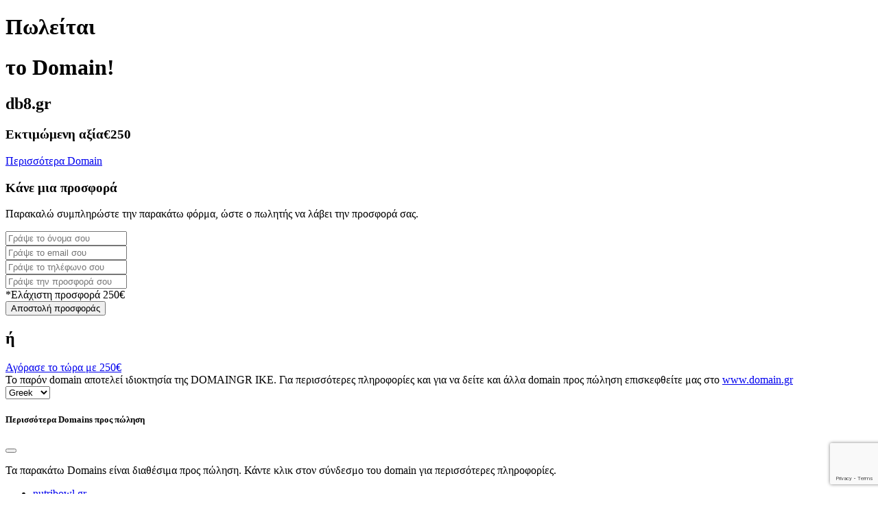

--- FILE ---
content_type: text/html; charset=utf-8
request_url: https://www.google.com/recaptcha/api2/anchor?ar=1&k=6LdcNDAjAAAAANGJQFPoUHPn8OB4H2o5TcAxyaz6&co=aHR0cHM6Ly9kYjguZ3I6NDQz&hl=en&v=PoyoqOPhxBO7pBk68S4YbpHZ&size=invisible&anchor-ms=20000&execute-ms=30000&cb=9cyi2l48fee3
body_size: 48842
content:
<!DOCTYPE HTML><html dir="ltr" lang="en"><head><meta http-equiv="Content-Type" content="text/html; charset=UTF-8">
<meta http-equiv="X-UA-Compatible" content="IE=edge">
<title>reCAPTCHA</title>
<style type="text/css">
/* cyrillic-ext */
@font-face {
  font-family: 'Roboto';
  font-style: normal;
  font-weight: 400;
  font-stretch: 100%;
  src: url(//fonts.gstatic.com/s/roboto/v48/KFO7CnqEu92Fr1ME7kSn66aGLdTylUAMa3GUBHMdazTgWw.woff2) format('woff2');
  unicode-range: U+0460-052F, U+1C80-1C8A, U+20B4, U+2DE0-2DFF, U+A640-A69F, U+FE2E-FE2F;
}
/* cyrillic */
@font-face {
  font-family: 'Roboto';
  font-style: normal;
  font-weight: 400;
  font-stretch: 100%;
  src: url(//fonts.gstatic.com/s/roboto/v48/KFO7CnqEu92Fr1ME7kSn66aGLdTylUAMa3iUBHMdazTgWw.woff2) format('woff2');
  unicode-range: U+0301, U+0400-045F, U+0490-0491, U+04B0-04B1, U+2116;
}
/* greek-ext */
@font-face {
  font-family: 'Roboto';
  font-style: normal;
  font-weight: 400;
  font-stretch: 100%;
  src: url(//fonts.gstatic.com/s/roboto/v48/KFO7CnqEu92Fr1ME7kSn66aGLdTylUAMa3CUBHMdazTgWw.woff2) format('woff2');
  unicode-range: U+1F00-1FFF;
}
/* greek */
@font-face {
  font-family: 'Roboto';
  font-style: normal;
  font-weight: 400;
  font-stretch: 100%;
  src: url(//fonts.gstatic.com/s/roboto/v48/KFO7CnqEu92Fr1ME7kSn66aGLdTylUAMa3-UBHMdazTgWw.woff2) format('woff2');
  unicode-range: U+0370-0377, U+037A-037F, U+0384-038A, U+038C, U+038E-03A1, U+03A3-03FF;
}
/* math */
@font-face {
  font-family: 'Roboto';
  font-style: normal;
  font-weight: 400;
  font-stretch: 100%;
  src: url(//fonts.gstatic.com/s/roboto/v48/KFO7CnqEu92Fr1ME7kSn66aGLdTylUAMawCUBHMdazTgWw.woff2) format('woff2');
  unicode-range: U+0302-0303, U+0305, U+0307-0308, U+0310, U+0312, U+0315, U+031A, U+0326-0327, U+032C, U+032F-0330, U+0332-0333, U+0338, U+033A, U+0346, U+034D, U+0391-03A1, U+03A3-03A9, U+03B1-03C9, U+03D1, U+03D5-03D6, U+03F0-03F1, U+03F4-03F5, U+2016-2017, U+2034-2038, U+203C, U+2040, U+2043, U+2047, U+2050, U+2057, U+205F, U+2070-2071, U+2074-208E, U+2090-209C, U+20D0-20DC, U+20E1, U+20E5-20EF, U+2100-2112, U+2114-2115, U+2117-2121, U+2123-214F, U+2190, U+2192, U+2194-21AE, U+21B0-21E5, U+21F1-21F2, U+21F4-2211, U+2213-2214, U+2216-22FF, U+2308-230B, U+2310, U+2319, U+231C-2321, U+2336-237A, U+237C, U+2395, U+239B-23B7, U+23D0, U+23DC-23E1, U+2474-2475, U+25AF, U+25B3, U+25B7, U+25BD, U+25C1, U+25CA, U+25CC, U+25FB, U+266D-266F, U+27C0-27FF, U+2900-2AFF, U+2B0E-2B11, U+2B30-2B4C, U+2BFE, U+3030, U+FF5B, U+FF5D, U+1D400-1D7FF, U+1EE00-1EEFF;
}
/* symbols */
@font-face {
  font-family: 'Roboto';
  font-style: normal;
  font-weight: 400;
  font-stretch: 100%;
  src: url(//fonts.gstatic.com/s/roboto/v48/KFO7CnqEu92Fr1ME7kSn66aGLdTylUAMaxKUBHMdazTgWw.woff2) format('woff2');
  unicode-range: U+0001-000C, U+000E-001F, U+007F-009F, U+20DD-20E0, U+20E2-20E4, U+2150-218F, U+2190, U+2192, U+2194-2199, U+21AF, U+21E6-21F0, U+21F3, U+2218-2219, U+2299, U+22C4-22C6, U+2300-243F, U+2440-244A, U+2460-24FF, U+25A0-27BF, U+2800-28FF, U+2921-2922, U+2981, U+29BF, U+29EB, U+2B00-2BFF, U+4DC0-4DFF, U+FFF9-FFFB, U+10140-1018E, U+10190-1019C, U+101A0, U+101D0-101FD, U+102E0-102FB, U+10E60-10E7E, U+1D2C0-1D2D3, U+1D2E0-1D37F, U+1F000-1F0FF, U+1F100-1F1AD, U+1F1E6-1F1FF, U+1F30D-1F30F, U+1F315, U+1F31C, U+1F31E, U+1F320-1F32C, U+1F336, U+1F378, U+1F37D, U+1F382, U+1F393-1F39F, U+1F3A7-1F3A8, U+1F3AC-1F3AF, U+1F3C2, U+1F3C4-1F3C6, U+1F3CA-1F3CE, U+1F3D4-1F3E0, U+1F3ED, U+1F3F1-1F3F3, U+1F3F5-1F3F7, U+1F408, U+1F415, U+1F41F, U+1F426, U+1F43F, U+1F441-1F442, U+1F444, U+1F446-1F449, U+1F44C-1F44E, U+1F453, U+1F46A, U+1F47D, U+1F4A3, U+1F4B0, U+1F4B3, U+1F4B9, U+1F4BB, U+1F4BF, U+1F4C8-1F4CB, U+1F4D6, U+1F4DA, U+1F4DF, U+1F4E3-1F4E6, U+1F4EA-1F4ED, U+1F4F7, U+1F4F9-1F4FB, U+1F4FD-1F4FE, U+1F503, U+1F507-1F50B, U+1F50D, U+1F512-1F513, U+1F53E-1F54A, U+1F54F-1F5FA, U+1F610, U+1F650-1F67F, U+1F687, U+1F68D, U+1F691, U+1F694, U+1F698, U+1F6AD, U+1F6B2, U+1F6B9-1F6BA, U+1F6BC, U+1F6C6-1F6CF, U+1F6D3-1F6D7, U+1F6E0-1F6EA, U+1F6F0-1F6F3, U+1F6F7-1F6FC, U+1F700-1F7FF, U+1F800-1F80B, U+1F810-1F847, U+1F850-1F859, U+1F860-1F887, U+1F890-1F8AD, U+1F8B0-1F8BB, U+1F8C0-1F8C1, U+1F900-1F90B, U+1F93B, U+1F946, U+1F984, U+1F996, U+1F9E9, U+1FA00-1FA6F, U+1FA70-1FA7C, U+1FA80-1FA89, U+1FA8F-1FAC6, U+1FACE-1FADC, U+1FADF-1FAE9, U+1FAF0-1FAF8, U+1FB00-1FBFF;
}
/* vietnamese */
@font-face {
  font-family: 'Roboto';
  font-style: normal;
  font-weight: 400;
  font-stretch: 100%;
  src: url(//fonts.gstatic.com/s/roboto/v48/KFO7CnqEu92Fr1ME7kSn66aGLdTylUAMa3OUBHMdazTgWw.woff2) format('woff2');
  unicode-range: U+0102-0103, U+0110-0111, U+0128-0129, U+0168-0169, U+01A0-01A1, U+01AF-01B0, U+0300-0301, U+0303-0304, U+0308-0309, U+0323, U+0329, U+1EA0-1EF9, U+20AB;
}
/* latin-ext */
@font-face {
  font-family: 'Roboto';
  font-style: normal;
  font-weight: 400;
  font-stretch: 100%;
  src: url(//fonts.gstatic.com/s/roboto/v48/KFO7CnqEu92Fr1ME7kSn66aGLdTylUAMa3KUBHMdazTgWw.woff2) format('woff2');
  unicode-range: U+0100-02BA, U+02BD-02C5, U+02C7-02CC, U+02CE-02D7, U+02DD-02FF, U+0304, U+0308, U+0329, U+1D00-1DBF, U+1E00-1E9F, U+1EF2-1EFF, U+2020, U+20A0-20AB, U+20AD-20C0, U+2113, U+2C60-2C7F, U+A720-A7FF;
}
/* latin */
@font-face {
  font-family: 'Roboto';
  font-style: normal;
  font-weight: 400;
  font-stretch: 100%;
  src: url(//fonts.gstatic.com/s/roboto/v48/KFO7CnqEu92Fr1ME7kSn66aGLdTylUAMa3yUBHMdazQ.woff2) format('woff2');
  unicode-range: U+0000-00FF, U+0131, U+0152-0153, U+02BB-02BC, U+02C6, U+02DA, U+02DC, U+0304, U+0308, U+0329, U+2000-206F, U+20AC, U+2122, U+2191, U+2193, U+2212, U+2215, U+FEFF, U+FFFD;
}
/* cyrillic-ext */
@font-face {
  font-family: 'Roboto';
  font-style: normal;
  font-weight: 500;
  font-stretch: 100%;
  src: url(//fonts.gstatic.com/s/roboto/v48/KFO7CnqEu92Fr1ME7kSn66aGLdTylUAMa3GUBHMdazTgWw.woff2) format('woff2');
  unicode-range: U+0460-052F, U+1C80-1C8A, U+20B4, U+2DE0-2DFF, U+A640-A69F, U+FE2E-FE2F;
}
/* cyrillic */
@font-face {
  font-family: 'Roboto';
  font-style: normal;
  font-weight: 500;
  font-stretch: 100%;
  src: url(//fonts.gstatic.com/s/roboto/v48/KFO7CnqEu92Fr1ME7kSn66aGLdTylUAMa3iUBHMdazTgWw.woff2) format('woff2');
  unicode-range: U+0301, U+0400-045F, U+0490-0491, U+04B0-04B1, U+2116;
}
/* greek-ext */
@font-face {
  font-family: 'Roboto';
  font-style: normal;
  font-weight: 500;
  font-stretch: 100%;
  src: url(//fonts.gstatic.com/s/roboto/v48/KFO7CnqEu92Fr1ME7kSn66aGLdTylUAMa3CUBHMdazTgWw.woff2) format('woff2');
  unicode-range: U+1F00-1FFF;
}
/* greek */
@font-face {
  font-family: 'Roboto';
  font-style: normal;
  font-weight: 500;
  font-stretch: 100%;
  src: url(//fonts.gstatic.com/s/roboto/v48/KFO7CnqEu92Fr1ME7kSn66aGLdTylUAMa3-UBHMdazTgWw.woff2) format('woff2');
  unicode-range: U+0370-0377, U+037A-037F, U+0384-038A, U+038C, U+038E-03A1, U+03A3-03FF;
}
/* math */
@font-face {
  font-family: 'Roboto';
  font-style: normal;
  font-weight: 500;
  font-stretch: 100%;
  src: url(//fonts.gstatic.com/s/roboto/v48/KFO7CnqEu92Fr1ME7kSn66aGLdTylUAMawCUBHMdazTgWw.woff2) format('woff2');
  unicode-range: U+0302-0303, U+0305, U+0307-0308, U+0310, U+0312, U+0315, U+031A, U+0326-0327, U+032C, U+032F-0330, U+0332-0333, U+0338, U+033A, U+0346, U+034D, U+0391-03A1, U+03A3-03A9, U+03B1-03C9, U+03D1, U+03D5-03D6, U+03F0-03F1, U+03F4-03F5, U+2016-2017, U+2034-2038, U+203C, U+2040, U+2043, U+2047, U+2050, U+2057, U+205F, U+2070-2071, U+2074-208E, U+2090-209C, U+20D0-20DC, U+20E1, U+20E5-20EF, U+2100-2112, U+2114-2115, U+2117-2121, U+2123-214F, U+2190, U+2192, U+2194-21AE, U+21B0-21E5, U+21F1-21F2, U+21F4-2211, U+2213-2214, U+2216-22FF, U+2308-230B, U+2310, U+2319, U+231C-2321, U+2336-237A, U+237C, U+2395, U+239B-23B7, U+23D0, U+23DC-23E1, U+2474-2475, U+25AF, U+25B3, U+25B7, U+25BD, U+25C1, U+25CA, U+25CC, U+25FB, U+266D-266F, U+27C0-27FF, U+2900-2AFF, U+2B0E-2B11, U+2B30-2B4C, U+2BFE, U+3030, U+FF5B, U+FF5D, U+1D400-1D7FF, U+1EE00-1EEFF;
}
/* symbols */
@font-face {
  font-family: 'Roboto';
  font-style: normal;
  font-weight: 500;
  font-stretch: 100%;
  src: url(//fonts.gstatic.com/s/roboto/v48/KFO7CnqEu92Fr1ME7kSn66aGLdTylUAMaxKUBHMdazTgWw.woff2) format('woff2');
  unicode-range: U+0001-000C, U+000E-001F, U+007F-009F, U+20DD-20E0, U+20E2-20E4, U+2150-218F, U+2190, U+2192, U+2194-2199, U+21AF, U+21E6-21F0, U+21F3, U+2218-2219, U+2299, U+22C4-22C6, U+2300-243F, U+2440-244A, U+2460-24FF, U+25A0-27BF, U+2800-28FF, U+2921-2922, U+2981, U+29BF, U+29EB, U+2B00-2BFF, U+4DC0-4DFF, U+FFF9-FFFB, U+10140-1018E, U+10190-1019C, U+101A0, U+101D0-101FD, U+102E0-102FB, U+10E60-10E7E, U+1D2C0-1D2D3, U+1D2E0-1D37F, U+1F000-1F0FF, U+1F100-1F1AD, U+1F1E6-1F1FF, U+1F30D-1F30F, U+1F315, U+1F31C, U+1F31E, U+1F320-1F32C, U+1F336, U+1F378, U+1F37D, U+1F382, U+1F393-1F39F, U+1F3A7-1F3A8, U+1F3AC-1F3AF, U+1F3C2, U+1F3C4-1F3C6, U+1F3CA-1F3CE, U+1F3D4-1F3E0, U+1F3ED, U+1F3F1-1F3F3, U+1F3F5-1F3F7, U+1F408, U+1F415, U+1F41F, U+1F426, U+1F43F, U+1F441-1F442, U+1F444, U+1F446-1F449, U+1F44C-1F44E, U+1F453, U+1F46A, U+1F47D, U+1F4A3, U+1F4B0, U+1F4B3, U+1F4B9, U+1F4BB, U+1F4BF, U+1F4C8-1F4CB, U+1F4D6, U+1F4DA, U+1F4DF, U+1F4E3-1F4E6, U+1F4EA-1F4ED, U+1F4F7, U+1F4F9-1F4FB, U+1F4FD-1F4FE, U+1F503, U+1F507-1F50B, U+1F50D, U+1F512-1F513, U+1F53E-1F54A, U+1F54F-1F5FA, U+1F610, U+1F650-1F67F, U+1F687, U+1F68D, U+1F691, U+1F694, U+1F698, U+1F6AD, U+1F6B2, U+1F6B9-1F6BA, U+1F6BC, U+1F6C6-1F6CF, U+1F6D3-1F6D7, U+1F6E0-1F6EA, U+1F6F0-1F6F3, U+1F6F7-1F6FC, U+1F700-1F7FF, U+1F800-1F80B, U+1F810-1F847, U+1F850-1F859, U+1F860-1F887, U+1F890-1F8AD, U+1F8B0-1F8BB, U+1F8C0-1F8C1, U+1F900-1F90B, U+1F93B, U+1F946, U+1F984, U+1F996, U+1F9E9, U+1FA00-1FA6F, U+1FA70-1FA7C, U+1FA80-1FA89, U+1FA8F-1FAC6, U+1FACE-1FADC, U+1FADF-1FAE9, U+1FAF0-1FAF8, U+1FB00-1FBFF;
}
/* vietnamese */
@font-face {
  font-family: 'Roboto';
  font-style: normal;
  font-weight: 500;
  font-stretch: 100%;
  src: url(//fonts.gstatic.com/s/roboto/v48/KFO7CnqEu92Fr1ME7kSn66aGLdTylUAMa3OUBHMdazTgWw.woff2) format('woff2');
  unicode-range: U+0102-0103, U+0110-0111, U+0128-0129, U+0168-0169, U+01A0-01A1, U+01AF-01B0, U+0300-0301, U+0303-0304, U+0308-0309, U+0323, U+0329, U+1EA0-1EF9, U+20AB;
}
/* latin-ext */
@font-face {
  font-family: 'Roboto';
  font-style: normal;
  font-weight: 500;
  font-stretch: 100%;
  src: url(//fonts.gstatic.com/s/roboto/v48/KFO7CnqEu92Fr1ME7kSn66aGLdTylUAMa3KUBHMdazTgWw.woff2) format('woff2');
  unicode-range: U+0100-02BA, U+02BD-02C5, U+02C7-02CC, U+02CE-02D7, U+02DD-02FF, U+0304, U+0308, U+0329, U+1D00-1DBF, U+1E00-1E9F, U+1EF2-1EFF, U+2020, U+20A0-20AB, U+20AD-20C0, U+2113, U+2C60-2C7F, U+A720-A7FF;
}
/* latin */
@font-face {
  font-family: 'Roboto';
  font-style: normal;
  font-weight: 500;
  font-stretch: 100%;
  src: url(//fonts.gstatic.com/s/roboto/v48/KFO7CnqEu92Fr1ME7kSn66aGLdTylUAMa3yUBHMdazQ.woff2) format('woff2');
  unicode-range: U+0000-00FF, U+0131, U+0152-0153, U+02BB-02BC, U+02C6, U+02DA, U+02DC, U+0304, U+0308, U+0329, U+2000-206F, U+20AC, U+2122, U+2191, U+2193, U+2212, U+2215, U+FEFF, U+FFFD;
}
/* cyrillic-ext */
@font-face {
  font-family: 'Roboto';
  font-style: normal;
  font-weight: 900;
  font-stretch: 100%;
  src: url(//fonts.gstatic.com/s/roboto/v48/KFO7CnqEu92Fr1ME7kSn66aGLdTylUAMa3GUBHMdazTgWw.woff2) format('woff2');
  unicode-range: U+0460-052F, U+1C80-1C8A, U+20B4, U+2DE0-2DFF, U+A640-A69F, U+FE2E-FE2F;
}
/* cyrillic */
@font-face {
  font-family: 'Roboto';
  font-style: normal;
  font-weight: 900;
  font-stretch: 100%;
  src: url(//fonts.gstatic.com/s/roboto/v48/KFO7CnqEu92Fr1ME7kSn66aGLdTylUAMa3iUBHMdazTgWw.woff2) format('woff2');
  unicode-range: U+0301, U+0400-045F, U+0490-0491, U+04B0-04B1, U+2116;
}
/* greek-ext */
@font-face {
  font-family: 'Roboto';
  font-style: normal;
  font-weight: 900;
  font-stretch: 100%;
  src: url(//fonts.gstatic.com/s/roboto/v48/KFO7CnqEu92Fr1ME7kSn66aGLdTylUAMa3CUBHMdazTgWw.woff2) format('woff2');
  unicode-range: U+1F00-1FFF;
}
/* greek */
@font-face {
  font-family: 'Roboto';
  font-style: normal;
  font-weight: 900;
  font-stretch: 100%;
  src: url(//fonts.gstatic.com/s/roboto/v48/KFO7CnqEu92Fr1ME7kSn66aGLdTylUAMa3-UBHMdazTgWw.woff2) format('woff2');
  unicode-range: U+0370-0377, U+037A-037F, U+0384-038A, U+038C, U+038E-03A1, U+03A3-03FF;
}
/* math */
@font-face {
  font-family: 'Roboto';
  font-style: normal;
  font-weight: 900;
  font-stretch: 100%;
  src: url(//fonts.gstatic.com/s/roboto/v48/KFO7CnqEu92Fr1ME7kSn66aGLdTylUAMawCUBHMdazTgWw.woff2) format('woff2');
  unicode-range: U+0302-0303, U+0305, U+0307-0308, U+0310, U+0312, U+0315, U+031A, U+0326-0327, U+032C, U+032F-0330, U+0332-0333, U+0338, U+033A, U+0346, U+034D, U+0391-03A1, U+03A3-03A9, U+03B1-03C9, U+03D1, U+03D5-03D6, U+03F0-03F1, U+03F4-03F5, U+2016-2017, U+2034-2038, U+203C, U+2040, U+2043, U+2047, U+2050, U+2057, U+205F, U+2070-2071, U+2074-208E, U+2090-209C, U+20D0-20DC, U+20E1, U+20E5-20EF, U+2100-2112, U+2114-2115, U+2117-2121, U+2123-214F, U+2190, U+2192, U+2194-21AE, U+21B0-21E5, U+21F1-21F2, U+21F4-2211, U+2213-2214, U+2216-22FF, U+2308-230B, U+2310, U+2319, U+231C-2321, U+2336-237A, U+237C, U+2395, U+239B-23B7, U+23D0, U+23DC-23E1, U+2474-2475, U+25AF, U+25B3, U+25B7, U+25BD, U+25C1, U+25CA, U+25CC, U+25FB, U+266D-266F, U+27C0-27FF, U+2900-2AFF, U+2B0E-2B11, U+2B30-2B4C, U+2BFE, U+3030, U+FF5B, U+FF5D, U+1D400-1D7FF, U+1EE00-1EEFF;
}
/* symbols */
@font-face {
  font-family: 'Roboto';
  font-style: normal;
  font-weight: 900;
  font-stretch: 100%;
  src: url(//fonts.gstatic.com/s/roboto/v48/KFO7CnqEu92Fr1ME7kSn66aGLdTylUAMaxKUBHMdazTgWw.woff2) format('woff2');
  unicode-range: U+0001-000C, U+000E-001F, U+007F-009F, U+20DD-20E0, U+20E2-20E4, U+2150-218F, U+2190, U+2192, U+2194-2199, U+21AF, U+21E6-21F0, U+21F3, U+2218-2219, U+2299, U+22C4-22C6, U+2300-243F, U+2440-244A, U+2460-24FF, U+25A0-27BF, U+2800-28FF, U+2921-2922, U+2981, U+29BF, U+29EB, U+2B00-2BFF, U+4DC0-4DFF, U+FFF9-FFFB, U+10140-1018E, U+10190-1019C, U+101A0, U+101D0-101FD, U+102E0-102FB, U+10E60-10E7E, U+1D2C0-1D2D3, U+1D2E0-1D37F, U+1F000-1F0FF, U+1F100-1F1AD, U+1F1E6-1F1FF, U+1F30D-1F30F, U+1F315, U+1F31C, U+1F31E, U+1F320-1F32C, U+1F336, U+1F378, U+1F37D, U+1F382, U+1F393-1F39F, U+1F3A7-1F3A8, U+1F3AC-1F3AF, U+1F3C2, U+1F3C4-1F3C6, U+1F3CA-1F3CE, U+1F3D4-1F3E0, U+1F3ED, U+1F3F1-1F3F3, U+1F3F5-1F3F7, U+1F408, U+1F415, U+1F41F, U+1F426, U+1F43F, U+1F441-1F442, U+1F444, U+1F446-1F449, U+1F44C-1F44E, U+1F453, U+1F46A, U+1F47D, U+1F4A3, U+1F4B0, U+1F4B3, U+1F4B9, U+1F4BB, U+1F4BF, U+1F4C8-1F4CB, U+1F4D6, U+1F4DA, U+1F4DF, U+1F4E3-1F4E6, U+1F4EA-1F4ED, U+1F4F7, U+1F4F9-1F4FB, U+1F4FD-1F4FE, U+1F503, U+1F507-1F50B, U+1F50D, U+1F512-1F513, U+1F53E-1F54A, U+1F54F-1F5FA, U+1F610, U+1F650-1F67F, U+1F687, U+1F68D, U+1F691, U+1F694, U+1F698, U+1F6AD, U+1F6B2, U+1F6B9-1F6BA, U+1F6BC, U+1F6C6-1F6CF, U+1F6D3-1F6D7, U+1F6E0-1F6EA, U+1F6F0-1F6F3, U+1F6F7-1F6FC, U+1F700-1F7FF, U+1F800-1F80B, U+1F810-1F847, U+1F850-1F859, U+1F860-1F887, U+1F890-1F8AD, U+1F8B0-1F8BB, U+1F8C0-1F8C1, U+1F900-1F90B, U+1F93B, U+1F946, U+1F984, U+1F996, U+1F9E9, U+1FA00-1FA6F, U+1FA70-1FA7C, U+1FA80-1FA89, U+1FA8F-1FAC6, U+1FACE-1FADC, U+1FADF-1FAE9, U+1FAF0-1FAF8, U+1FB00-1FBFF;
}
/* vietnamese */
@font-face {
  font-family: 'Roboto';
  font-style: normal;
  font-weight: 900;
  font-stretch: 100%;
  src: url(//fonts.gstatic.com/s/roboto/v48/KFO7CnqEu92Fr1ME7kSn66aGLdTylUAMa3OUBHMdazTgWw.woff2) format('woff2');
  unicode-range: U+0102-0103, U+0110-0111, U+0128-0129, U+0168-0169, U+01A0-01A1, U+01AF-01B0, U+0300-0301, U+0303-0304, U+0308-0309, U+0323, U+0329, U+1EA0-1EF9, U+20AB;
}
/* latin-ext */
@font-face {
  font-family: 'Roboto';
  font-style: normal;
  font-weight: 900;
  font-stretch: 100%;
  src: url(//fonts.gstatic.com/s/roboto/v48/KFO7CnqEu92Fr1ME7kSn66aGLdTylUAMa3KUBHMdazTgWw.woff2) format('woff2');
  unicode-range: U+0100-02BA, U+02BD-02C5, U+02C7-02CC, U+02CE-02D7, U+02DD-02FF, U+0304, U+0308, U+0329, U+1D00-1DBF, U+1E00-1E9F, U+1EF2-1EFF, U+2020, U+20A0-20AB, U+20AD-20C0, U+2113, U+2C60-2C7F, U+A720-A7FF;
}
/* latin */
@font-face {
  font-family: 'Roboto';
  font-style: normal;
  font-weight: 900;
  font-stretch: 100%;
  src: url(//fonts.gstatic.com/s/roboto/v48/KFO7CnqEu92Fr1ME7kSn66aGLdTylUAMa3yUBHMdazQ.woff2) format('woff2');
  unicode-range: U+0000-00FF, U+0131, U+0152-0153, U+02BB-02BC, U+02C6, U+02DA, U+02DC, U+0304, U+0308, U+0329, U+2000-206F, U+20AC, U+2122, U+2191, U+2193, U+2212, U+2215, U+FEFF, U+FFFD;
}

</style>
<link rel="stylesheet" type="text/css" href="https://www.gstatic.com/recaptcha/releases/PoyoqOPhxBO7pBk68S4YbpHZ/styles__ltr.css">
<script nonce="RyuJN-jYRFPWOADBv8I6HA" type="text/javascript">window['__recaptcha_api'] = 'https://www.google.com/recaptcha/api2/';</script>
<script type="text/javascript" src="https://www.gstatic.com/recaptcha/releases/PoyoqOPhxBO7pBk68S4YbpHZ/recaptcha__en.js" nonce="RyuJN-jYRFPWOADBv8I6HA">
      
    </script></head>
<body><div id="rc-anchor-alert" class="rc-anchor-alert"></div>
<input type="hidden" id="recaptcha-token" value="[base64]">
<script type="text/javascript" nonce="RyuJN-jYRFPWOADBv8I6HA">
      recaptcha.anchor.Main.init("[\x22ainput\x22,[\x22bgdata\x22,\x22\x22,\[base64]/[base64]/[base64]/[base64]/[base64]/[base64]/[base64]/[base64]/[base64]/[base64]\\u003d\x22,\[base64]\x22,\x22LWw5WMOAeRDCg8KgwpLDnMKQw7/CgsOQMsK/VsOSfsO/A8OSwoBqwozCiibCundpb3/[base64]/CpyHCtsOldDlzFsOGwopBwqvDjnlWw510wqV+PcO1w7otQR/ClcKMwqNcwokOa8OMEcKzwodwwqkCw4Vrw7zCjgbDg8OPUX7DmylIw7TDo8Ovw6x4KzzDkMKKw4FYwo59TxPCh2JRw4DCiXwjwocsw4jCnTvDusKkcCU9wrsYwqQqS8OHw4JFw5jDrMKGEB8/S1oMYQIeAwzDpMOLKUVow5fDhcOyw7LDk8Oiw5p1w7zCj8OXw5bDgMO9NHBpw7dhLMOVw5/[base64]/e33Cj8Kcwo/Ci8Osw57DrMOAHMKVH8O5w43CsTfCrMK7w59MakFUwp7DjsOyYsOJNsKfJMKvwrgCAl4USBBcQ3fDlhHDiHbCncKbwr/[base64]/DlWkyLDbDumzDqBpDNl/Cu8OmwpjDqsKIwpHCsXUYw5XCtcKEwpcPN8OqV8KJw4oFw4RHw4vDtsOFwoVIH1NUQcKLWgcSw755wrhpfiltaw7CulHCtcKXwrJGAi8fwqLCusOYw4oYw4DCh8OMwrQgWsOGfHrDlgQKUHLDiHrDrMO/wq0DwpJMKQ17wofCnj5aAHxzWcOiw7nDpxHDiMOjKMOnNzNbQVLCvlvCoMOIw7bCryLCi8OhP8KGw5Uuw4nDkMOQw55wG8OjK8Onw5zCqRNaAi/[base64]/[base64]/CtMOTw5R/w7BcecOXw4Rsw7tcwo7DtcOzwrMeFmJ/w5HDq8KgOsK/fRbCuh8Vwr/Dh8KMw5UfASIuwobDhMKreU8AwoHDn8O6f8Kyw4bCjSNqRVXCjsOAccK8w77DvSfCl8Oiwp3ClsOTG09/cMKUw48owobCusKNwqDCpGvDl8Kqwr4CQsOewqkmP8KZwohtccKsBsKzw6V/KsKqOsONwpPDmmQ/w7VwwowvwqxdJ8O9w41Qwroaw7Jlw6fCs8OUwpN9FnTDtcKsw4UVQ8KIw60zwp8Ow7vCnmXCg0xRwoLDocO6w4ZYw5klK8KmY8Kww4XCpSjCqnjDr1nDqsKafMOdR8KtN8KMMMOqw655w7zCj8KRw4LCosOww57DtsO+bCoHw7dRScOcODHDhsKSa3/Dq0IWcsKBOcK3WMKDw7tbw6wFw6Bew5JWNnYoSB/CsVY7wpvDiMKEcgLDhCrDtMO2wqo4wpXDoF/DmcONM8KzGCUlK8OjYcKpOxfDp0TDg3JyScKrw5DDssKIwq3DpwHDksO7w7jDmWrCnCp2w5QMw5cWwqVHw5DDrcKKw5nDvcOxwr8aYiwoBl7CssOAwrsjbMKndjQxwqszw5HDrMKNwqU4w612wpzCpMOcw7jCrsO/w4UBJHnDm2TCnTUNw7s0w4lZw47Dq2Y6wp8QYcKaf8Omw6bCrwBbdsK0HsOAwrxYw6h+w5YzwrvDh3MOwolvGAdpAsOCX8O2wrXDgm8WdcOgNkVHDFx/KSklw5DCrMKZw6dww4Jvch86a8KLw4FHw58DwpzCuSlFw5DCkmMHwoLCtTc/K0s3axhcPyFYw6JuZMK5ScOyAAjDoQLCl8KwwqFLaRHDumxdwp3CnMKMwqDDjcKEw7zDt8Ozw7ddwq/CmQXDgMKgZMOow5xIwo1uwrhJRMOWFkTCvxEpw4TCq8OcFgDDvgUfw6MHH8Kkw5vDqmfDssKnYh7CucKjRW3CncO2BgPCrwXDi1glVcK0w6oLw5XDrgPDsMKQwozDmcKuU8Ovwo1rwo/DsMOCwrhiw5jCp8OwNcOawpBLB8OTcB1Zw4zCmMK/woImE2LDgR7CqDAAQy9bwpDCpsOswpvDrMKpWsKWw5fDtlQ/EMKEwpZhwrrCrMKfCjrChMKBw5HCvwsPwrTCtxA2w5wjP8KYwrt/LsKFXsKnN8OTPcOSwpvDhQXClsOUcG0cGm/[base64]/CniPDt8OiEcOYV8OGwq7Dp8KXOsOqwrXCpMKkw4PCjj7DjsOrCEQAZ2DCnGBHwo5jw6Ayw6fDulVoNMKpX8OVFMO/[base64]/ChsOcT8KNR31Jc8KQwpfDs8K/akzDrMOYwpsMe0LDosOHBwfCkcOidSjDvcKbwo5Qw5vDqGbDkSV1wqQ8G8OUwoJZwrZGL8OjOWIRcHscb8ObDEI/bsOyw6EJUm7DhGPDpDtFem8Uw4XCuMO7RcObw5c9LsKbwot1VyzCtBXCtkRyw6tlw6PCukLCp8K/wr3ChTLDuRbDrC5fe8KwasKgwoN5VlHCpcOzKsKCwqHDj00+w6XCl8K8YytSwqINb8Kvw4Frw5jDgh7DmUHCnHnDpQxiw697LErDtFTDgcOpw7NWK2/[base64]/Ci8OgwrRRw5jCmHUsSANXYcKEcMK8dXvDo8O3w4ofLAcNwoHCjMK7RMOvLVTCr8KhR3p2wqUvfMKvB8KewpQDw6IFDsKew6ddwqtiwr7CgcOUfQcLIcKuUx3CuCLCgcOHwrxowoU7wqspw57DrMOfw7PCvljDi1bDqMO4TMOOOgtUEDnDjxLDmMKlHHdJejJ9CV/CgS5cUUoLw7nCicKyKsKVGCkJw7/Do0DDu1fDusK7wrLDjBkyYMKywpAKVcKRYTDChlXCnsObwqZ7w63Dr3fCosKMX0MZw5/DgcOnZcOUO8Ojwp/DnULCtm8zbG/Cu8OOwrrDvMO1F2jDp8K4w4nDrXkDYnvClcK8EMKQGTTDlsO6KMOfaUTDi8OfCMKwYBDCmsKuMMOGw6kDw71HwqDCkMOtBcKJw54mw48Id07CqMKuS8KhwrbCksO6wp14w5HCqcOfeEg1wqHDn8OmwqtMw5bDpsKDw60AwoLClX3Du0FAHTV/wog0wp/ClSzCgRDDmkJ/bFMEZMOZFMOnwonDlzrDtT3CqMOeU2c4TcKVVAI/[base64]/wqnCqmBpw6jDgQLClsKRAMKkw7JEPxAubDkewowde1HDo8KRG8K1cMKSNcO3wqvDmcKfK3RDBULCgsKTTVnCvFPDuSgjw750JsOSwqpXw5jCvgpuw73CucKlwqhDN8KtwonCgEjCosKtw759PyoNwqXCvcOlwrvCvxQCf1w8AUPCqcKOwq/ChsOmwrtUwqEww5TCt8Kaw6BKUF/DrWbDtnIPbFvDvcKuJ8KcExBww7/DmxUKWjXCocK1wp8YP8OaZQxnGEhUwql4wqXCjcOzw4TDgDUiw4rCjMOsw4rCpzMzXyxGwq3DgHBYwrFaT8K5XcOkZzxfw4PDrcOhezJrRSbCqcOdRxTDr8KaWCksWRkvw4V1AXfDh8KpacKvwptZwqXCgMKvXX3Du3hkWHANZsK2wr/DiXbCkcKSw5kbdBZ1wpFLHsOPX8Owwoo8W1EJSMObwqklQC98ID/CoxPDosKLIcOlw7A9w5VEZcOww781BcOXwqwSHxXDvcOmRsOow6HDkMODwqDCohrDqMKNw7NeD8OTeMOmfh7CrR/CssK6bmrDo8KKP8KUNWLDqsOXezwfw6LCjcKXGsOBFHrClBnDq8K1wpLDoGcdI3I6wrE7wqYww7LCrljDosKgwoDDrB0QJyQTwqkoIyUcIx7CsMOJb8KfGVdrNWXDisKFCATDjcKJXR3Dl8OeFMKqwpYLwpBZDSvCqcORwo7CssOpwrrCv8Osw7XDh8OVwq/CssKVU8OiZlPDiErCk8KTTMOEwo5eChdOSnfDpihhRmfCnG47wrAYPlBZLcOew4LDnsKiw63CgGzDmCHCsiBYH8KWaMKYw5oPZ3HDmXZTw60pwoTCijQzwoDClhjCjF4RF2/Cs3jDoWVgw7YUPsK4HcKNfk3CucOUwrnCgcKswprDi8KDA8KfOcOfwqVYw47DjcKcwo5AwqbDsMKEVWLCiQ9swoTCjizDrE/DlcO2w6AowrbCrTfCsSMedsOMwrPCksKNBF/CvcKEwp4Aw5fDlR/Cj8KEL8OowrrDs8O/wpMBJcKXIMOOw4jCuRjDs8OQw7zCq3DDoWsuRcOcGsKLXcKmwotnwonDinQqBsOTwprClHkFSMOWwqDDjsKDFMKFw5vChcOywoZkOX1wwo9UFsK/w4LCoUJ0wqrCjXjClRfCpcKtw60zNMOqwrEUdTFrw7rCt0R4eTYaRcOZAsKAXgjDlXLCtEV4WwMuwqvCk3wXcMKWMcK6NyLDoU8AOcOMw5Z/V8O1wrYhB8O1w7LDkDYvagw0FBReKMKsw7LCvcKaGcK0w79ww63CmgbCsi5Xw7HCgEfCkMKEw5s4wq7DiRDCpU9lwoQfw5fDvCYDwqErw6HCvVXCriMKFj16FilNwoPCjcOUdcKYIj4XbcOmwoHCjMO4w77CsMObw5ApCA/DtBI5w7QjQcOkwr/Dj0vDgsKmw4cvw4/CicO1fx7Co8KLw7XDjE8dP1rCoMOKwrpIJmJzacOTw5TDisODECEWwr/CrMO+wrjCtcKrwqQiBsOwfcORw5wKwq/DrWxoFRREM8Oeb3fCn8OKTFVSw7LCvsKswo1yITnDsT7DhcObecOVcSXDjBxmw5xzM0HDicKJRcKLKx91dsKOT3RpwpBvw5LCssKAECHCjWgaw6PDtMOQw6AnwpXDlcKFwr/Dm3rCogYSwqbCi8K8wqQnGntDw4Rsw5obw5bCv3p1c1nCsRbDjTg0BBE1esOOSToEwqdcLB9TGHzDi1kZw4rDiMK1w6d3EgbDoxQ/[base64]/Dij9GAcKSw6fCpyAFdnXDlQjCqMKTwo4DwrUEMxJWZMOZwrVaw7lww61Xaxk9RsO3w79hw5LDmsOMBcKMYFNbfMO1GjVIdTzDpcOWJsOVM8OGd8Kjw6TCscO4w6s4w74Pw5jDl28cekxhw4XDsMO+wqsUw7YUU2d2w6fDtVvDgcOMSWjCu8Oew6PClC/[base64]/[base64]/EcOaw7ZgRVYDw53CmCLCogRaAUTCu0rCuhNdbcOdBR4iw40kw7VJwrTCuBnDkBfCpMOvenpscsOwHT/CqmgRBBc2wo3DisOaNDFOB8K7ZcKmw5pgw43DtsOUw5J0EhNIP1p5OMOKS8KXBsONC0/CjEHDsk7DrG12LG4nwrFmMkLDhnsYBcKNwqQracKzw4pUwpdhw5fCicOkwrfDiDvClXzCsjBQw6tzwqTDpcOlw5XCpjEAwqDDvBPCpMKFw6kfw6vCu0LCvhphW1cvYCfCgMK1wrR1wrvDulDDuMOewq4Fw4/DmMK9f8KXbcObCSDCgwIzw7TCi8ObwqjDncKyMsKpOQc7wpd4PWbDmMOvw7VEw6XDgjPDkm/Cj8OLWsO9w4UNw7RqQQrCihrDg1hVQEHCgVHDoMOBKTjDvQVnwojDhMKQw7zCrmU8w4MeJWfCugAFw77DjsOxAsOSfwEfHRbChAPDqMO/wrXDi8K0worDtsOsw5Bxwq/[base64]/[base64]/CkBIhwqvCpMOnwrjDll4FwqAcST3CjD9KwqrDtMOsDDDCkcOyeiDCghjCtMKow7TCo8K3w7HDlMOubUTCucKGBzIcAMKdw7DDmCVMWHoXS8KuC8K/cXvChCfCs8OVIH7CqsK9N8KlYsKEwqU/NsOBRcKeExlbSMK1wq5NERbCoMOeCcOfTsORDkvDhcO2w4vDssOdMn/[base64]/CnW7DgMO1w7ZjwpjDtcKzw5hEJAjDp8KIR8K2M8KpT8KQH8KSWcKaeEF5SyLCon/CmMOhcGzChcKnw5bCnMK2w5/[base64]/DjjnCgMKqbsKmeDLDvMOtfmNawpHDr8KHbWbCtTMSwobDv1YsLVpkOxFmwqZBdCxhw7/CpVdWaULCnEzCvMOUw7kxwq/DksKyAMOhwpUIwoHDvj5GwrbDqkDCujR9w7ZGw5h+b8KgS8OLVcKIw4k8w5LCvH1HwrrDti0Tw6AzwoxyJMOIw5sSPsKbcsOpwrRrE8KyJ0fCkB/CssKsw5IeP8OVwp/DmVzCpcKGVcKlZcKZwqwAUA51w6QxwqnCocO/w5Jaw656azQ4Dk/Cp8KnXMOew63Ds8OqwqJnwo8jV8KmCXTDocKZw6vChMKdw7NfP8OBBGjCr8O0woHDp1AjHcKOPDnDjl3Cu8O2Ln4/w4RbPsO1wpbCgCd0Fy5owpLClBLDvMKDw5vCtRfCoMOBDBvDkX86w5tVw6nCmWDDjcOYwqTCqMKqaF4FBsOmdlksw5XDkcOdPX4iwr0hw6/DvsKRVQVoL8Otw6YxGsKpYy8Fw7jClsONwrBwEsO4Y8Kiw78/[base64]/wpgeFcKew4XCsMOHYnzCksOzw4Q/w7Rvwq5QQwjCicOewqc+wrHDrnjCvAfCj8KsDsKmZH55Ww4Ow7HDlwNswp7DssOOw5nDohwbdELCm8O8WMKtwrQeBn9YVsOnL8OjPXo8bFfCpsKmSlBmwpVrwr89RMKsw5PDtcOCOsO3w5guZcOKwr3DvEHDjBFtFWhVJcOcw5kSw5BZXE4Mw5fDolDCtsOaGsOcfx/CpsKjw40iw7EVXsOkM3DDh3bCtsOMwql4W8KjP1tXw5zDqsOSw5FNw6zDh8KsUcOLMBpWwpRBCl9/w41cwpTCkCnDkQzDmcK+wr3Dv8OeVBnDm8KAfG9LwrbCvDxVwoIOTjJzwpLDvMOQw4zDscKRcsOawpbCvMO6UsOLdsOtAsOvw6p7Q8OFGcK5NMOaDEnCiHDCsUjCv8OrMwTCoMK0e1bDvcKlFMKLUsK/NcO5woDDoCXDpMOgwqsWCsOkXsOfBUogU8OKw7rCmsKRw5AZwqPDtxnCvsOtbjPDksKUeQBpwqLCg8ObwoYwwpfDgSvCrMOUwrxOwrXDqsO/KMKRw4xiS1gmVmjCn8KkRsOQw6vDpivDiMKWwqHClcKBwprDszEqHDbCvjLCnEpbITB4w7EmUsOASkxywoDDu0vDtlfDmMOkXcKtwpQGc8OnwpDChkrDrQcAw5bCg8OiY2sFw4/CtH9UJMKsTFXCnMOgNcOAwq0/[base64]/CscOjwoDDly8DwrpiWcOVwr3DpsKCc8O5w6Ynw6LClVkmOy1VDm1oN1jCpcKIwrFeVTXDtMOLK1/CiW1MwrTCmMKOwp/[base64]/wrnDp8KEJn/DqcOFwonDosKqUSdzw5tmHzMuG1fDngwwXmdJw7HDsUg7aD5jZMOAw6fDn8OWwrnDqVhkCwbCoMOJOcKEOcO6w4jCvhczw7gCdF3CmlYbwo7CiCY9w6DDlgPCqMOtSsKHw7kSw5lJwoc3wqREwrBhw5TCiTYhLMOMScOvHy/[base64]/DqC0OAVnChDAgw5gXw4rDlgl/wpQsLTfCvcKIwqrCnX7Dp8OvwrQqTcKcKsKdMhI5wqbDqivDr8KfAyFuRjIuQgzCrxliaQokw5kfeQRCf8KLw640wpzCksKPw7nDpMOAHTsrwqPCtMOkPkwVw6/Dm3o3esKdBXliRjTDrcOmw7bCisOaEcKpI18pw4V1eiHCr8OgcV7CqsOiPsKucm7CisKLLjUCfsOVOGbCv8OkW8KWwrzCihENw4jCoGN4eMONI8K+RwIow6/[base64]/DvMOTwqfDhsOqwrnDmTzDgcKfwpnDnHAORFMqGmNNTMKmZmtBMFlPKijDoxbCmxkpw7rDgVEkJsOvw58ewp3ChBjDhBfCvcKtwqp8JHYqbMOwZgHCjcOPKhPCgMOdw7pmwosHBcOew69gZMORZh5+WMOOwqLDuCttw5DChRbDhlTCsHDDhMOawoFmw4/CjS7DiBFpw7UKwrnDosOQwokPY2XDjcKIUx10UVF+wr5JBXjDpsOpVMK8WD1Kwpw/woxSH8OKQ8ORw4DDpcK6w43DmHAsccKcOmjCumELGgcpw5BvXm4LDcK3MGNiSFtOTWRZSFlvFMO3LFFbwqPDuHXDqsK4w6oBw73DpQXCvH1xXcKpw5/[base64]/Dv8OHwoQNecOUw6TDocK9EMKnKcO6VgBrBMKZw4bCoBZdwp7DvHtuw4VEw6jCsBwRTcOeIcKbYMONaMO/w60aL8O+IDPDmcOCH8KRw65aX23Dl8Olw6XDjGPDjSoWeFNVH1cMwrzDuATDnQnDsMK5CU7DshvDl37CmzXCq8Kxwr0Rw6MGcVoow7XCnU8cw6/Dh8Ogw5/[base64]/wqYzBcOOw7JYXk1hwq7DqMK6GcOIw5HDi8KSN8KVIwDDiMOQwp9MwpTDj8K3wqHDrMKZeMOrCy0Tw7c7R8KASsO5bBkGwrcyEy/Dqmw2NU1hw7XDl8KhwqZRwofDk8OxcBTCrmbChMKDCsO/w67Dn2nDjcOLGMOUScOaZ1pCw4wZRMKoLsOZH8Kxw5TDlnLDqcKfw6BpAcK1JR/Dnmh4w4Y2ZsOHbi5vS8KIw7YGaAPClErDsCDCoSHDkkJ4woQyw4LDuC3CggQbwo9zwobCrA3CosKkXGXCm0DDj8O8wrTDpsKyFmTDj8O4wr0gwp/DrcO5w5fDshpRFjMmw6tTwrwzK1DDlwMnwrPDssOBEWwvO8K1wp7CrVMUwrJdTcOLwplPXlrCsyjDjcOOdsOVTnQACsKRwqsrwoPCgw1kECAqASI9wqXDqUxnw6Yywp9lDUTDqcKJwo/Cgy4hTsKJOcKgwq0HH35xwrERKMObe8KqYWlMPy7DlcKowqfCkcKgfMO8w5vClykhw6LDpMKaXMKcwp9Ewq/DujIpwrDCsMOlVMOQDMK2wrHCmMOFPcOHwr4Hw4jDhcKJYxgjwq/CvU9Ww4FSE2dCwqrDmgnCskjDgcKFYhjCvsOldVlDIzlowoFbLVo4acO7QVZnTEsyLk1iFcOfb8OCH8KsbcKtwrIVRcKUK8OiLljDl8KHWjzCvw7Cn8KMM8KzCzsKTsKiTS/Ci8OcfMONw5lpe8Osa0fChko2QMK+wonDsFDDk8KTCTRZOBfCgWxWw7YfYcKewrHDunNYwqUBwp/DuznCulrCiUbDtMKKwqFzIMKCPMK2wr0twqLDo0zDsMKww4DCqMOaU8KlAcOCAwZqwqfCkgrDnUzDowUjw4h3w5bDjMOtw5NaTMKcU8OJwrrCvMKoUMOyworCml7DtkbCrQLDmEV/[base64]/DoMKBwovDp8OawqYvw6cgMCTDvl/Do03CsMOVwqnDhwNTwrkwcD8MwqDCsQ/Cq3xCP1fCrEdow7nCgyDCnMKYw7HDjh/Dm8O9w4dZw4wvwoZ8wqbDl8KXw6vCvTpJJC5oUDsowoHDpsOVwqjCjMKAw5/CjkHCuzkfcw9VP8KWAVvDiDcHw5PCucOadsOJwoYDFMKDwoTDrMKcwqw/wozDrcOXw6fDoMKlXcKKYjDDn8KQw4vCiDLDoTDDlsKuwpPDoxx1wpUzw7ppwr/DksKjX15HTCPDjcKkEwjCvsKxw4TDpHsow7fDuwPDjcK4wpTCgELCvB1qAQ0owojCtHHCg30fdcKMwoV6ETrDlUsTWMKPw6/[base64]/[base64]/Ch8OkCcOpWUNlOwJyw7PCsUUNEEQNw4DDscOZwodWwqTDuUseWSUEw7LDuA41wr/Dr8Ouw6Itw4cVBHvCgMOJc8OUw4UiNcKtw59zUg3DvMOxVcOiScOhXzTCn3HCriLDtGnCkMO8AcKaC8OCDEPDmTjDuwbDrcKdwpDCssK/wqEHE8OBw65dKi/DglfClE/Dl1fDpyULaFfDqcOuw47DvcK/wrTCtUF6YlzCjwB9cMKYw5bCqcKuwqTChCrDnzAnXVcEC2x8UXXDixPCp8K9wr7DlcK/IsOkw67DuMOIe37CjG/DiG/DscOQD8OpwrHDjsKkw4bDo8K5PxtMwoFWwpzDmVR5wqPDpcOWw4wlwr4UwpPCosOdXCTDslTDnsOYwp0zw4c9T8K6w7HCi2XDssOcw7vDv8O6QRvDrsOnw7nDjCvCi8KbUHbDkUEBw4PDuMOgwps4OcOCw6/CiGB4w7J+w5/CtMOGacOnJTHCkMOzf3rDq1lLwr3CpTw3wq1rw4svYkLDoUBrw6NTwoE1wqZhwrtcwpd4I3bCkQjCtMKuw4bCjcKtw70Ew54UwpRmwqDCl8O/GTwzw6MRwrg1wo3DkQPDusK3JMK1C0TDhlBScsODBWBxfMKWwq7DqS/CjQwyw4VqwpTDg8K1wqAzQMKaw5ZVw7FQIhUKw5U0A38dw73DqynDmMKAMsOTHsOhLUYfejZJwqHCk8OrwrpEe8OYwqInw5QTw5vDv8OqEiYyNnDCtMKYw4fCn0bCt8OjSsKJVcOCZQ/Ds8KQbcOzCsKOaj/DkFALJ1zCssOqJcK8wqnDtsK6McOvw7QkwrEHw77DkF95Tz/CukrCtB4WN8OQK8OQWsOyIcOtC8KwwrcCw77DuRDCjcOORsODwpHCs1PCq8K9w7csXBVSw6Ufw53CqgfCoUzDgRIHY8O1M8Ouw5B2BMKpw5xja07CpmU3wr/CsxrDmD8nFizDisKECcOvLsKkw5M5w58FbcOROXsGwqXDosOYw43Cq8KHN25+AMO7XcKkw6XDksOrLsKsJMKswoVJOsKqTsOWR8OZEsOlbMOHwoTCmjZpwpt/X8K6U31fGMKBw5jCkjTCjBs+w67Cn0HDgcOhw5rDt3LCrcOgwpLDhsKOSsOlCRTCkMOAAcKZIToWeGVpLQ7Dl2oewqbChXDCv1nCtMOFGcOxf2EqEkrCgcKkw5QnFAbChMONwq3Dm8Kjwp4vKcK+wrBLTcKmO8OdWcOXw43DtcKpHm/CvT9OPVQAwoUDeMOWRggFacOkwrDCiMOTw7hXKMOSw7/DqHQ4w5/DmsOww7vCo8KPwpJow5rCuVPDsh/[base64]/HsOZwoo+wpTCq8KcO8O6E2bCvMOtwonDicOHRcO/K8Ogw48tw4ETY2wXwqvClsOZwp7Cg2rDncOLw6Elw4HDoDPDnwFTH8KWwo7DkmUMcW3Cp3QPNMKNMcKcN8KSMkTDmg4Jw7PCmsO/FRfCmGovdsK1KsKFwoNHTHzCohZJwqrCoW5awpHDljMaXcKaWcOeH3HCncKvwrnDpQTDoXc1K8Ksw5nDucOZDS/CrMK+fsOZwr4CWgHDm1t2w6bDl18yw51nw7ZQwoHCt8KZwqnDqisxwo/DswVTFcKTETQ0aMO5NkphwrEzw609NybDl0HCq8O9w5xLw7/CjMOdw4xew6Bww7dTwrjCt8OPd8OCMyt/PAPCv8KIwrcOwoHDnMKCwqgkSSZFRBQbw4VIT8Ogw5sCW8KwSgNbwoDCiMOGw5rDnUFnwoYKwr/[base64]/[base64]/DhMKdwpnDjW7Cq8OiYsKvL2fDscKhCxLDrAhNMA5gWsOQwpzDkcKvwqjCoj8HcsKiJFXCj3wPwpRmwqjCksKVVhByJsKMPsO0cyTDnjDDoMO+f3hpVn47wozDtxzDj3nDsivDusOiJcKwC8KdwrbCqsO2DX4ywp3CjMOZKiJpw63CnsOvwo/DrsOVa8KnE39Vw6I7wqY1wpbDgMOewoMJJFPCssKRwqVeWDdzwrEgK8KvSA7CnAxPbzVTw6syHsKQGMKMwrU7w59QVcKoGCU0wpB8wpfCicKAX2pjw5TCpcKqwqPDnMOtOljDunExw4/[base64]/wokAwrZDRh3DkXpeP8KbRnvChDfCu8OQwrYyEMKOa8OfwqNqwrpsw6TDhAxbw4oBwpZza8OGEFgJw6rCm8KdIjrDoMORw7N8wph+woMdcXLChjbDoi7DjyskcBx/cMKXbsKww7QRCznCjsKtw6LCjMKiCwXDghfDlMOoLMO+FDbCq8Kawpgww4cywonDikoQw6rCoAPCnsOxwopGR0Qnw7Apw6HDhcOLVynDngrCtMK1dsO/[base64]/wqfDrMOwcsKVwrt/[base64]/CoMKqwpgxOMK9w6HDvFA2wrXDhcOPwrbDlngbEcKAwrIgFyN1KcOYwoXDusKXwrd4ZAdaw6xKw63Csw/Dmh9UO8ODw6vCuC7CssKracKlXcOyw5JHwpZkNQcsw6bDnFPCksOWH8OVw4tCwoAFPcKIw79Nw6HCin1+ERsIGFVGw41PUcKxw5M0w4bDoMO0w7NKw7HDkF/CpcKHwqzDijzDpws8w4QrKnPCtUFBw6/Dq03ChSHCj8OBwoTCjMK3D8KewpIVwpkoUiV1Qnt8w6Rvw5jDuV/DpcOgwo7CgMKbwovDq8KYcgpqFScpCkZiXmDDmcKIw5s+w4BQJcKyR8OQw7/Ck8KvA8OFwp3CpFsoGcOoIWjCjV4vwrzDjwXCqiMVfMO4w70uw73Cu2lZC0LDkMKSw4dGFcODwqvCosOISsOWw6c1ZzXDrlPDg0Axw5HCtEoXfcKfNCXDhxJGw7piQsK9OsKzPMKPX2c0wrMywq9yw6o4w4JSw5/DiAs0dHMYP8Krw6xDFcO/woTDksO5HcKcw6/Don5dC8OVb8K6ciTCoSVmwqhaw67Cs0JvS09Mw4PDpGYcwrhlQsOsJsO4Kz0MNmBJwrvCqVxiwpbCu1XCn13DucK0cW7Cml12F8OIw6New6AGHMOdNlZXWMOmMMKjw6YVwooCHjtjTcOXw53DksOhAcKRFSHChMKaecOMwrbDqMOqwoc7w5/DgcOYwolmAjgRworDhMOBb1nDmcOERcODwpEqbsOrcGt5TTTDo8KTZcKSwrXCvMOQY33CqQjDlDPChxRtTcOsLcOHwrTDr8KqwrVmwoJKaGpOKcOKwrU9MsO9ES/CjsKyVmLDlyoxdk1yDUjCkMKKwokdCwLDk8KqRUPDtCPClMOTw79/[base64]/[base64]/CrMOERsOfCsOiWsOpd8OswpFbdsKOWDMfwqnDs3TDuMKOc8OUw64wesOQacOcw58Hw5k7woPChMK1WhHDpD7CoRkJwq/[base64]/K1k5ecOBwpzClXdbwq3CtRbCvxUEw6IzMjwWw6nDsm1NUELCsnZDw6vCqyDCnXklw4pELMOZw7/DvxfDosK6w6oyw6/ColR4w5NsWcObI8KCeMKdBS/DoiIBAg9lQsO9Eg0cw43CsnnDlMKDwo3CvcK2RjsSwohjw6FCJWchw73CnQbChsKxb1bCsA3DkHbCnMKcQAovDis/wq/Dh8OdDMKXwqfCnsKcC8KjUMO+ZTnDrMKQOgXDoMOGHQFxw6hDTypow6hwwqY/CMOQwr8Bw47CqsO0wp0GEFbCiF1tGVDDv1rDocKqw7HDncOQDMOrwrTDqV17w7FQScKsw5NrZ1PCk8KxeMO5wpoPwoJ2W199H8OUw5/DjMO7VsK3YMO5w6DCrhYKw5rCp8KmEcKPMD7Ds0YgwpbCqMKUwoTDlsKAw6FGKsOVwpofMsKQFUcAwoPDhDZqbHwnHhnDp1PDmjBHeR/[base64]/[base64]/GcKewqjDoMOQECEgDVvDrmvCu2fDg0oqNcOhbMOGcVHChELDoQnDqXfDusOQVcOlw7HCu8ODwrYrYyzCisKBPcOpw5XDoMK3Z8KHFi5XfmbDicOfKcO3Cgckw5FHw5HDqGkvw4/DjsOtwqgYw7VzcSEXXTFSwpUywrLCkUdtc8KWw7TCvHMWLB/Di3JQAMK+QMOZbTDClcObwpsiHcKLLiRXw4QVw6rDt8OXICjDh2XDo8KDPlsLw7DCo8Kqw7nCs8OcwprCn38cwrHCpT3CgcOTAGJnZXo5wqrCpsK3w5PCo8KzwpIFSw0gch4Fw4DCkw/DhwnDu8OQw7bChcKyFC/CgWPChMOywpnDkMOKwoQMKxPCsA0bPjbCrsOdNGXCgW7CoMOewqjCnkYzcRNew6DDoVjDhhVLO2hCw5vDvDV4VzJLJ8KAcMOrDBrDjMKibcOrwqsFbm5EwpbCvsODB8KRWj8FPMOyw6nCnzTCrlBqwrjDlsKLwrTCksO0wpvDr8KJwq59w6zCs8KtfsO/wpXCuhh4wrMmUinCg8KVw6jCicK5LcOCf37Cp8O/FTnCp0PDuMKzw4M0A8K4w4rDnkjCt8K4ZQt3DcKaS8OVwpLDs8K4wrsUw6/Dol8Zw4zCs8Kqw4hFGcOmF8K0cH7DhMOTKsKYwocec2M9R8Oew5x3w6FlOMKcdcO5w5LCngnChcKbDsO7NmDDg8OjI8Kca8OOw5FywqDCl8OQex4iScOmcgclw69Rw5JJdzUeQcOWUx5ifsKhPSzDlGvClcOtw5Jlw7PCgsKjw6LClMKaUmkqw6xkYsKxJh/[base64]/CpAbCqMOnDMK8w43CphrDk2jDjBxDdMKqXy/DicOsbMOLwpNNwofChD/CnsKYwp1lw59UwqPCgjxDSsK8QE4nwrUMw6U1wo/CjSQzR8KMw6RKwpPDmcOIw5XCiw86AWjDnsOKwqAiw4nCqT5nf8OQMsOew4Bnw4xbPDTDgMK6wpjDrRwYw6zCunpqwrbDoxR7woTCmEUKwqx9JW/CuFzDm8K3wrTCrsKiwqxJw5PCj8KIe3jDo8OUfMKXwromwpQ3wp/Cgj4xwr8CwrrDtC5CwrHDocO3wqFOfSHDqSEEw4jCi0zDtnvCqMOJEcKea8O5worCscKYwqnCk8K/OsKywr3CqcKww7VHw4dZdSAKEXEeCMKXB3zDucO8Z8K6w7cnUicqw5ByCsKlRMK1RcOqwoYtw4N/[base64]/DngXCuSjCkmDDkMOnwoBlCMOUwq7CtcKYdcKgwp9cw6bCuGbDpcO4WcK2wogCwrpETxsPwp3CjMOod01PwrBqw4jCoyRAw7Q5Jjgxw7Mrw4DDj8OYCnELGFPDmcOKwq5cQ8Kvwo7Co8OFGsKzX8O5CsKxJT/Ch8K1wrfDksOsMTQNbEvCmX1owpbCnSnCvcO/[base64]/DgcOMwrPCjUbDjcO5EiErTcKYLhtGXSsnVBvDqyYdw6TCpDYOAMKWDcO+w6vCqHnDpUQpwpIqZ8OXLDZYwrp6FQXDp8Kxw580wo8GKgfDhWoRLMOVw41ZX8O7MB3Dr8KEw4XDhH/[base64]/DgMO4dhdqTsOswq7DnXDCph06AMKPFsONw6ZXDsOLw4DDiMK5wqvDl8OvHCdHdjvDrXjCt8OawoHCtQVSw6LCs8OdHV/DhMKKV8OUOsOPwrnDuRXCtStNNm7DrEsnwpLCkA5qZ8KIOcKhc3TDpVnCjCE+TcO/AsOAw4rCm0ADw7vCqsKmw41sIg/[base64]/dMOIw5VVwqIUEsO6w5nCosOGRMK2wq9eRAHDsS9rIcK3QQPCgFotwr/CskICwqZVYMKSOU7CpwnCt8OdQEDDnWAcw78JZMOnC8Ouaw8NEUnCk37Dg8KfYSPDmXDDh0FzE8KGw6oDw6XDgMKYbzxFDH0XEsOgw5fCqsO0wpvDr1Jfw7F2MinCl8OPCV/Dh8O3wochIMOjw6jCqR47bsKKGVHDsDPCm8KHdC5nw59baDrDnBMMwprCjwbDmUNVw7xHw7fDrmEKCsOhf8K4woY1woo0wrUvwpfDs8KFwrTCkhjDoMOyZifDjsOMCMKzYxDDikoiw4giD8KYwr3ChsOtwq44wqZSwqlKWyzDiTvCrwEsw5/[base64]/wqh4RMOBw57CqhdBwp3DicKkMMOyH3jCnRTCrj1Twox8woQXIMO3eVJOwozClsOXwp/Dg8OYwqbDuMOBb8KOQsKZw7zCm8K3wo/[base64]/CocOtw6bDpMOveWdfwrE/woPDt8K4w7gHMkYmV8KhURPCt8OYYw/DpsK/UMOjCw7Ds2wATsKJwqnCknXCpMKzQkUNw5gzw5Idw6VpB0pMwq0vw6LCl2R+GMKSfsKFwrZtS2sBWlbCihUJwqTDmFLCncOTU0DCscOMD8K/wo/ClsOLUsKPGMOrByLCksOXdj9cw48iRcKqN8O/wp7DqB8+HWnDphwPw550wpknZRA1A8KtasKEwoMew7Evw4oHSsKIwq8+w6BsQcKdJsKdwpAaw6PCusOpGSdGA2zCn8O/wqbDoMOEw6PDtMK4w6FAC3HCucOkT8Orw4HCnzQPXsO5w4pCAVjCq8OgwpvCnifDmcKMCy/DtSLDs3F1d8KWBUbDnMO+w6gFwo7Dn18cLzM/X8OfwrUeS8KCw4IdS13Cu8OwdhPDh8KZw61Hw7DCgsO2w6xdOjECw5nDpwVYw4V3eTg3w53Ds8Ksw4DDtMKmwrU9woHDhTsRwrrCl8KbFMOow5pvZ8OeGCnCmnDCocKYwrDCoFxHe8Kow6oqNy0ZJz7DgcOCXVvChsOxwqlzw6ktXk/ClBY9wrfDm8KEw4jCisO6wrtjRCZbCmt4JCbCgsKrUh1TwonCvTXChmYywos7wpcBwqTDssOawrUvw5PCucKzwr3DoBbClTrDqzJ/[base64]/DkQYhw41weMKhwrdSIMOQUcOTw7/DgcOdKzfCtcOBw5hLw4NFw5nCjXB0fH/DlMO5w7TCgw9aaMOIwrXCv8KwShfDgsOQw5NXcsOyw7UvFsOow45wFsK7TAHCksKtJcOaMGrDvzpHwqQzY13CsMKswrTDo8Oxwr/DusOzOmQLwqDCiMKfwpEbWWDDvsOKYU3Cl8O6aBPDqcKDw4dXesOtacK5w5MHbHHDhMKRw5HDvDHCucOBw4nCqFLDkMKPw50FZUVzLH8ywoHDvcOHOALDkF9EZ8Ovw7Bhw5gXw7lbWUzCmMOLP2jCs8KIFsOQw43DsitIw6PCpT1HwqZpwp3DoxDDm8OQwqUHEMOMwq/CrMOZw4DClMKjwoobFwTDpC50b8Osw7LCn8KFw7TDhMKmwqnCi8K9A8OlWQ/CkMOpwqZZKVxvKsOtLXXDnMKwwq3CmsKwW8K9wrXCik3Dn8KPwovDvEt/w5jCoMKFPsO2EMO0WFxSHMKvYR8sKnbCo00uw55SAFp1UMOwwpzDiV3CvAfDtMKnPsObf8O/wrfCvMK7wqzCjjItw6lUw7UwenkJw6TCvcK1I2ptVcORwoJGXsKswr7CsBHDlsK0O8KVbMO4dsKySsK9w7JYwqFPw6Ufw6MiwpM0cSPDoQPCi3xjw6E7w6gqCQ3CssKpwrHCjsO9H2rDiAnDpcOqwrbDsApVw6/[base64]/[base64]/ChsK0w6I8wp5/w4XDiMKXMMOFacKnWCrDoMKlw7V+DmTCvcOWRHPDuiDCtW3CvFIAcSjCmhnDg3RwAUZoF8OZasOawpAsN23DultDDsOiVRpbw6E3wrnDsMK6AsKPwrPDqMKrw7tnw4BqOsKaDkPDvcKfVsKmw4LCnBHCocKmwpUEKMOJShzChsOnBUxeC8Kxw73DnBnCnsOCHlwzwp/DlWjCtcO1wpPDpcOoeS3Dq8K2w7rCjG7CuHogw4jDs8K1wooQw4xQwpzCjsKlwrTDkUrDgMKfwq3Dj3RnwpBHw6Zvw6HDhcKPEcKHw44CGsO+acOqXAvCisKzwoAtw7HCmzbCqzQmfS/Ckx5WwqXDjxUbZifCgHHCmMOORsKIwqcUfTzDisKoKXEaw67CosOUw6bCkcKSRcODwoNpJ0PCt8OzblA/[base64]/[base64]/CncOsGMOewrTCnE0HaB7DtX/CmgbDk8KrwptNw6QKw4Q/TsKHwpZ9woVUV0PDlsO4wq3DuMK9woLDlcO7w7bCm1TCrcO2w5BKw71pw4DDrEHDsC/[base64]/[base64]/DgcKCWlt7akEoJsO5DMKQaQ5GXADCgsOGVMK/HHx5RgpgA3FBwq/CiCogAsOqwp3CginCgwNBw4IJwqsxElMgw5DCgkPCs0vDnsK7w5hhw4oPZcO8w7czwqbCuMKuOU7DqcOxVsKhbcKxw7PDhcOMw6vCgBjDrDALCUfCjiNxGl3Co8Oyw7pvwojDscK/wr/DkCshwrcLE2fDhzAFwrPDqzDCj25Lwr3Djn3DvgfCosKXw7oaR8O+N8KEwpDDmsK5anomw7fDrcOuChAPasOzMAnDshoGw6rDrXYMPMOhwrhfTwTCnCc0w6DDsMOWw4oJwrBRw7PDtsOywqcXK2nCtkE9wohMwoPCscOFT8Oqw5XDgMKqVAtxw457EcKCOEnDtnonLA/[base64]/F8OoYzfDncO7K8K6U8OOEyDCtsOqwp7DllpJJcOZMMK4w5zDvC7DlMOzwr3Cj8KZSsKDw7LCusOgw43DnQouNMOwdsOqLgcJBsOMWSXDjnjDgcOZZMKxd8OuwrvClsKifyLCkMKCw63CjSNKwq7ClmBoUMOGUiBAwrDDlS7Dv8K2w7/CocK5w7E6HsKYw6DCicKSSMOWwpsyw5jDjsK6wq3DgMKvLi1iwp11fGnDpm/CsHPDkAfDlFvDqcO4ew0Hw57Co3TDlH4rdCvCt8OIE8OFwo/CqcKgMsO1w6LDp8K1w7xQaGsSV04vFFxtw7zDm8ORw6rDuk8tXgYGwo/Chz9pfsOmS2pZRcK+DUMrcADCrcOjwogLLSvDmHDChyDCocOMSsKwwr9RR8KYwrXDkkDDlTnCpw/CvMKLInNjwoR/[base64]/CtMKxwqTCsDvCrMOVB210IsOFw6nDr1Aww4/Cq8OAUMK5w5NdDsOwZm/CpsK3woPDsQ\\u003d\\u003d\x22],null,[\x22conf\x22,null,\x226LdcNDAjAAAAANGJQFPoUHPn8OB4H2o5TcAxyaz6\x22,0,null,null,null,1,[21,125,63,73,95,87,41,43,42,83,102,105,109,121],[1017145,420],0,null,null,null,null,0,null,0,null,700,1,null,0,\[base64]/76lBhnEnQkZnOKMAhk\\u003d\x22,0,1,null,null,1,null,0,0,null,null,null,0],\x22https://db8.gr:443\x22,null,[3,1,1],null,null,null,1,3600,[\x22https://www.google.com/intl/en/policies/privacy/\x22,\x22https://www.google.com/intl/en/policies/terms/\x22],\x22q90p1n0vC4nC6FwckbBMO4wEz7zuLRci9nNkpLRAaDQ\\u003d\x22,1,0,null,1,1768755612948,0,0,[130,127],null,[172],\x22RC-qs1VeMIkJP2k_w\x22,null,null,null,null,null,\x220dAFcWeA70goBB5LpxkIt09h4iLMX6bHO-6jTMGvQlVCxGBgr_8vXVLZknqKZXyldwfSrvtl9QfZC2t5xX0Lup3mOJ8jYNzUMfmA\x22,1768838413064]");
    </script></body></html>